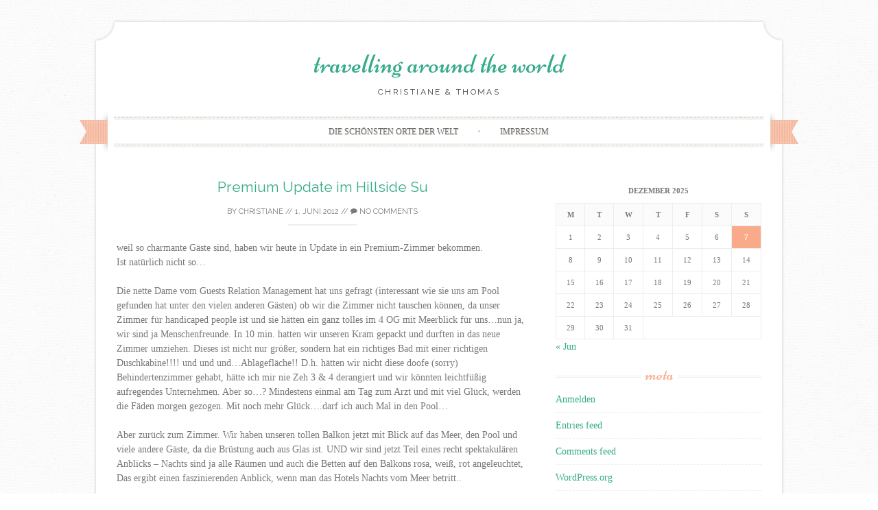

--- FILE ---
content_type: text/html; charset=UTF-8
request_url: https://reise.wetravel24.de/
body_size: 59672
content:
<!DOCTYPE html>
<html lang="de-Sie">
<head>
    <meta charset="UTF-8">
    <meta name="viewport" content="width=device-width, initial-scale=1">
    <title>travelling around the world | Christiane &amp; Thomas</title>
    <link rel="profile" href="http://gmpg.org/xfn/11">
    <link rel="pingback" href="https://reise.wetravel24.de/xmlrpc.php">
    <meta name='robots' content='max-image-preview:large' />
<link rel='dns-prefetch' href='//fonts.googleapis.com' />
<link rel="alternate" type="application/rss+xml" title="travelling around the world &raquo; Feed" href="https://reise.wetravel24.de/?feed=rss2" />
<link rel="alternate" type="application/rss+xml" title="travelling around the world &raquo; Comments Feed" href="https://reise.wetravel24.de/?feed=comments-rss2" />
<script type="text/javascript">
window._wpemojiSettings = {"baseUrl":"https:\/\/s.w.org\/images\/core\/emoji\/14.0.0\/72x72\/","ext":".png","svgUrl":"https:\/\/s.w.org\/images\/core\/emoji\/14.0.0\/svg\/","svgExt":".svg","source":{"concatemoji":"https:\/\/reise.wetravel24.de\/wp-includes\/js\/wp-emoji-release.min.js?ver=6.1.9"}};
/*! This file is auto-generated */
!function(e,a,t){var n,r,o,i=a.createElement("canvas"),p=i.getContext&&i.getContext("2d");function s(e,t){var a=String.fromCharCode,e=(p.clearRect(0,0,i.width,i.height),p.fillText(a.apply(this,e),0,0),i.toDataURL());return p.clearRect(0,0,i.width,i.height),p.fillText(a.apply(this,t),0,0),e===i.toDataURL()}function c(e){var t=a.createElement("script");t.src=e,t.defer=t.type="text/javascript",a.getElementsByTagName("head")[0].appendChild(t)}for(o=Array("flag","emoji"),t.supports={everything:!0,everythingExceptFlag:!0},r=0;r<o.length;r++)t.supports[o[r]]=function(e){if(p&&p.fillText)switch(p.textBaseline="top",p.font="600 32px Arial",e){case"flag":return s([127987,65039,8205,9895,65039],[127987,65039,8203,9895,65039])?!1:!s([55356,56826,55356,56819],[55356,56826,8203,55356,56819])&&!s([55356,57332,56128,56423,56128,56418,56128,56421,56128,56430,56128,56423,56128,56447],[55356,57332,8203,56128,56423,8203,56128,56418,8203,56128,56421,8203,56128,56430,8203,56128,56423,8203,56128,56447]);case"emoji":return!s([129777,127995,8205,129778,127999],[129777,127995,8203,129778,127999])}return!1}(o[r]),t.supports.everything=t.supports.everything&&t.supports[o[r]],"flag"!==o[r]&&(t.supports.everythingExceptFlag=t.supports.everythingExceptFlag&&t.supports[o[r]]);t.supports.everythingExceptFlag=t.supports.everythingExceptFlag&&!t.supports.flag,t.DOMReady=!1,t.readyCallback=function(){t.DOMReady=!0},t.supports.everything||(n=function(){t.readyCallback()},a.addEventListener?(a.addEventListener("DOMContentLoaded",n,!1),e.addEventListener("load",n,!1)):(e.attachEvent("onload",n),a.attachEvent("onreadystatechange",function(){"complete"===a.readyState&&t.readyCallback()})),(e=t.source||{}).concatemoji?c(e.concatemoji):e.wpemoji&&e.twemoji&&(c(e.twemoji),c(e.wpemoji)))}(window,document,window._wpemojiSettings);
</script>
<style type="text/css">
img.wp-smiley,
img.emoji {
	display: inline !important;
	border: none !important;
	box-shadow: none !important;
	height: 1em !important;
	width: 1em !important;
	margin: 0 0.07em !important;
	vertical-align: -0.1em !important;
	background: none !important;
	padding: 0 !important;
}
</style>
	<link rel='stylesheet' id='wp-block-library-css' href='https://reise.wetravel24.de/wp-includes/css/dist/block-library/style.min.css?ver=6.1.9' type='text/css' media='all' />
<link rel='stylesheet' id='classic-theme-styles-css' href='https://reise.wetravel24.de/wp-includes/css/classic-themes.min.css?ver=1' type='text/css' media='all' />
<style id='global-styles-inline-css' type='text/css'>
body{--wp--preset--color--black: #000000;--wp--preset--color--cyan-bluish-gray: #abb8c3;--wp--preset--color--white: #ffffff;--wp--preset--color--pale-pink: #f78da7;--wp--preset--color--vivid-red: #cf2e2e;--wp--preset--color--luminous-vivid-orange: #ff6900;--wp--preset--color--luminous-vivid-amber: #fcb900;--wp--preset--color--light-green-cyan: #7bdcb5;--wp--preset--color--vivid-green-cyan: #00d084;--wp--preset--color--pale-cyan-blue: #8ed1fc;--wp--preset--color--vivid-cyan-blue: #0693e3;--wp--preset--color--vivid-purple: #9b51e0;--wp--preset--gradient--vivid-cyan-blue-to-vivid-purple: linear-gradient(135deg,rgba(6,147,227,1) 0%,rgb(155,81,224) 100%);--wp--preset--gradient--light-green-cyan-to-vivid-green-cyan: linear-gradient(135deg,rgb(122,220,180) 0%,rgb(0,208,130) 100%);--wp--preset--gradient--luminous-vivid-amber-to-luminous-vivid-orange: linear-gradient(135deg,rgba(252,185,0,1) 0%,rgba(255,105,0,1) 100%);--wp--preset--gradient--luminous-vivid-orange-to-vivid-red: linear-gradient(135deg,rgba(255,105,0,1) 0%,rgb(207,46,46) 100%);--wp--preset--gradient--very-light-gray-to-cyan-bluish-gray: linear-gradient(135deg,rgb(238,238,238) 0%,rgb(169,184,195) 100%);--wp--preset--gradient--cool-to-warm-spectrum: linear-gradient(135deg,rgb(74,234,220) 0%,rgb(151,120,209) 20%,rgb(207,42,186) 40%,rgb(238,44,130) 60%,rgb(251,105,98) 80%,rgb(254,248,76) 100%);--wp--preset--gradient--blush-light-purple: linear-gradient(135deg,rgb(255,206,236) 0%,rgb(152,150,240) 100%);--wp--preset--gradient--blush-bordeaux: linear-gradient(135deg,rgb(254,205,165) 0%,rgb(254,45,45) 50%,rgb(107,0,62) 100%);--wp--preset--gradient--luminous-dusk: linear-gradient(135deg,rgb(255,203,112) 0%,rgb(199,81,192) 50%,rgb(65,88,208) 100%);--wp--preset--gradient--pale-ocean: linear-gradient(135deg,rgb(255,245,203) 0%,rgb(182,227,212) 50%,rgb(51,167,181) 100%);--wp--preset--gradient--electric-grass: linear-gradient(135deg,rgb(202,248,128) 0%,rgb(113,206,126) 100%);--wp--preset--gradient--midnight: linear-gradient(135deg,rgb(2,3,129) 0%,rgb(40,116,252) 100%);--wp--preset--duotone--dark-grayscale: url('#wp-duotone-dark-grayscale');--wp--preset--duotone--grayscale: url('#wp-duotone-grayscale');--wp--preset--duotone--purple-yellow: url('#wp-duotone-purple-yellow');--wp--preset--duotone--blue-red: url('#wp-duotone-blue-red');--wp--preset--duotone--midnight: url('#wp-duotone-midnight');--wp--preset--duotone--magenta-yellow: url('#wp-duotone-magenta-yellow');--wp--preset--duotone--purple-green: url('#wp-duotone-purple-green');--wp--preset--duotone--blue-orange: url('#wp-duotone-blue-orange');--wp--preset--font-size--small: 13px;--wp--preset--font-size--medium: 20px;--wp--preset--font-size--large: 36px;--wp--preset--font-size--x-large: 42px;--wp--preset--spacing--20: 0.44rem;--wp--preset--spacing--30: 0.67rem;--wp--preset--spacing--40: 1rem;--wp--preset--spacing--50: 1.5rem;--wp--preset--spacing--60: 2.25rem;--wp--preset--spacing--70: 3.38rem;--wp--preset--spacing--80: 5.06rem;}:where(.is-layout-flex){gap: 0.5em;}body .is-layout-flow > .alignleft{float: left;margin-inline-start: 0;margin-inline-end: 2em;}body .is-layout-flow > .alignright{float: right;margin-inline-start: 2em;margin-inline-end: 0;}body .is-layout-flow > .aligncenter{margin-left: auto !important;margin-right: auto !important;}body .is-layout-constrained > .alignleft{float: left;margin-inline-start: 0;margin-inline-end: 2em;}body .is-layout-constrained > .alignright{float: right;margin-inline-start: 2em;margin-inline-end: 0;}body .is-layout-constrained > .aligncenter{margin-left: auto !important;margin-right: auto !important;}body .is-layout-constrained > :where(:not(.alignleft):not(.alignright):not(.alignfull)){max-width: var(--wp--style--global--content-size);margin-left: auto !important;margin-right: auto !important;}body .is-layout-constrained > .alignwide{max-width: var(--wp--style--global--wide-size);}body .is-layout-flex{display: flex;}body .is-layout-flex{flex-wrap: wrap;align-items: center;}body .is-layout-flex > *{margin: 0;}:where(.wp-block-columns.is-layout-flex){gap: 2em;}.has-black-color{color: var(--wp--preset--color--black) !important;}.has-cyan-bluish-gray-color{color: var(--wp--preset--color--cyan-bluish-gray) !important;}.has-white-color{color: var(--wp--preset--color--white) !important;}.has-pale-pink-color{color: var(--wp--preset--color--pale-pink) !important;}.has-vivid-red-color{color: var(--wp--preset--color--vivid-red) !important;}.has-luminous-vivid-orange-color{color: var(--wp--preset--color--luminous-vivid-orange) !important;}.has-luminous-vivid-amber-color{color: var(--wp--preset--color--luminous-vivid-amber) !important;}.has-light-green-cyan-color{color: var(--wp--preset--color--light-green-cyan) !important;}.has-vivid-green-cyan-color{color: var(--wp--preset--color--vivid-green-cyan) !important;}.has-pale-cyan-blue-color{color: var(--wp--preset--color--pale-cyan-blue) !important;}.has-vivid-cyan-blue-color{color: var(--wp--preset--color--vivid-cyan-blue) !important;}.has-vivid-purple-color{color: var(--wp--preset--color--vivid-purple) !important;}.has-black-background-color{background-color: var(--wp--preset--color--black) !important;}.has-cyan-bluish-gray-background-color{background-color: var(--wp--preset--color--cyan-bluish-gray) !important;}.has-white-background-color{background-color: var(--wp--preset--color--white) !important;}.has-pale-pink-background-color{background-color: var(--wp--preset--color--pale-pink) !important;}.has-vivid-red-background-color{background-color: var(--wp--preset--color--vivid-red) !important;}.has-luminous-vivid-orange-background-color{background-color: var(--wp--preset--color--luminous-vivid-orange) !important;}.has-luminous-vivid-amber-background-color{background-color: var(--wp--preset--color--luminous-vivid-amber) !important;}.has-light-green-cyan-background-color{background-color: var(--wp--preset--color--light-green-cyan) !important;}.has-vivid-green-cyan-background-color{background-color: var(--wp--preset--color--vivid-green-cyan) !important;}.has-pale-cyan-blue-background-color{background-color: var(--wp--preset--color--pale-cyan-blue) !important;}.has-vivid-cyan-blue-background-color{background-color: var(--wp--preset--color--vivid-cyan-blue) !important;}.has-vivid-purple-background-color{background-color: var(--wp--preset--color--vivid-purple) !important;}.has-black-border-color{border-color: var(--wp--preset--color--black) !important;}.has-cyan-bluish-gray-border-color{border-color: var(--wp--preset--color--cyan-bluish-gray) !important;}.has-white-border-color{border-color: var(--wp--preset--color--white) !important;}.has-pale-pink-border-color{border-color: var(--wp--preset--color--pale-pink) !important;}.has-vivid-red-border-color{border-color: var(--wp--preset--color--vivid-red) !important;}.has-luminous-vivid-orange-border-color{border-color: var(--wp--preset--color--luminous-vivid-orange) !important;}.has-luminous-vivid-amber-border-color{border-color: var(--wp--preset--color--luminous-vivid-amber) !important;}.has-light-green-cyan-border-color{border-color: var(--wp--preset--color--light-green-cyan) !important;}.has-vivid-green-cyan-border-color{border-color: var(--wp--preset--color--vivid-green-cyan) !important;}.has-pale-cyan-blue-border-color{border-color: var(--wp--preset--color--pale-cyan-blue) !important;}.has-vivid-cyan-blue-border-color{border-color: var(--wp--preset--color--vivid-cyan-blue) !important;}.has-vivid-purple-border-color{border-color: var(--wp--preset--color--vivid-purple) !important;}.has-vivid-cyan-blue-to-vivid-purple-gradient-background{background: var(--wp--preset--gradient--vivid-cyan-blue-to-vivid-purple) !important;}.has-light-green-cyan-to-vivid-green-cyan-gradient-background{background: var(--wp--preset--gradient--light-green-cyan-to-vivid-green-cyan) !important;}.has-luminous-vivid-amber-to-luminous-vivid-orange-gradient-background{background: var(--wp--preset--gradient--luminous-vivid-amber-to-luminous-vivid-orange) !important;}.has-luminous-vivid-orange-to-vivid-red-gradient-background{background: var(--wp--preset--gradient--luminous-vivid-orange-to-vivid-red) !important;}.has-very-light-gray-to-cyan-bluish-gray-gradient-background{background: var(--wp--preset--gradient--very-light-gray-to-cyan-bluish-gray) !important;}.has-cool-to-warm-spectrum-gradient-background{background: var(--wp--preset--gradient--cool-to-warm-spectrum) !important;}.has-blush-light-purple-gradient-background{background: var(--wp--preset--gradient--blush-light-purple) !important;}.has-blush-bordeaux-gradient-background{background: var(--wp--preset--gradient--blush-bordeaux) !important;}.has-luminous-dusk-gradient-background{background: var(--wp--preset--gradient--luminous-dusk) !important;}.has-pale-ocean-gradient-background{background: var(--wp--preset--gradient--pale-ocean) !important;}.has-electric-grass-gradient-background{background: var(--wp--preset--gradient--electric-grass) !important;}.has-midnight-gradient-background{background: var(--wp--preset--gradient--midnight) !important;}.has-small-font-size{font-size: var(--wp--preset--font-size--small) !important;}.has-medium-font-size{font-size: var(--wp--preset--font-size--medium) !important;}.has-large-font-size{font-size: var(--wp--preset--font-size--large) !important;}.has-x-large-font-size{font-size: var(--wp--preset--font-size--x-large) !important;}
.wp-block-navigation a:where(:not(.wp-element-button)){color: inherit;}
:where(.wp-block-columns.is-layout-flex){gap: 2em;}
.wp-block-pullquote{font-size: 1.5em;line-height: 1.6;}
</style>
<link rel='stylesheet' id='sugarspice-fonts-css' href='//fonts.googleapis.com/css?family=Niconne%7CPT%2BSerif%3A400%2C700%7CRaleway%3A400%2C600&#038;subset=latin%2Clatin-ext&#038;ver=6.1.9' type='text/css' media='all' />
<link rel='stylesheet' id='sugarspice-style-css' href='https://reise.wetravel24.de/wp-content/themes/sugar-and-spice/style.css?ver=6.1.9' type='text/css' media='all' />
<link rel='stylesheet' id='sugarspice-responsive-css' href='https://reise.wetravel24.de/wp-content/themes/sugar-and-spice/responsive.css?ver=6.1.9' type='text/css' media='all' />
<link rel='stylesheet' id='sugarspice-icofont-css' href='https://reise.wetravel24.de/wp-content/themes/sugar-and-spice/fonts/icofont.css?ver=6.1.9' type='text/css' media='all' />
<script type='text/javascript' src='https://reise.wetravel24.de/wp-includes/js/jquery/jquery.min.js?ver=3.6.1' id='jquery-core-js'></script>
<script type='text/javascript' src='https://reise.wetravel24.de/wp-includes/js/jquery/jquery-migrate.min.js?ver=3.3.2' id='jquery-migrate-js'></script>
<link rel="https://api.w.org/" href="https://reise.wetravel24.de/index.php?rest_route=/" /><link rel="EditURI" type="application/rsd+xml" title="RSD" href="https://reise.wetravel24.de/xmlrpc.php?rsd" />
<link rel="wlwmanifest" type="application/wlwmanifest+xml" href="https://reise.wetravel24.de/wp-includes/wlwmanifest.xml" />
<meta name="generator" content="WordPress 6.1.9" />

<style>
a, a:visited { color:#36AB8A; }
.entry-meta a { color:#797979; }
#nav-wrapper .ribbon-left, #nav-wrapper .ribbon-right { background-image: url("https://reise.wetravel24.de/wp-content/themes/sugar-and-spice/images/ribbon-peach.png"); }a:hover, a:focus, nav#main-nav > ul > li > a:hover { color: rgba(54, 171, 138, 0.7); }nav#main-nav > ul > li.current_page_item > a, nav#main-nav > ul > li.current_page_ancestor > a, nav#main-nav > ul > li.current-menu-item > a { color:#36AB8A; }
.widget-title em { color:#F9AA89; }
.widget_calendar table td#today { background:#F9AA89; }
blockquote cite { color:#36AB8A; }
blockquote { border-left-color: #F9AA89;} {}
.button:hover, button:hover, a.social-icon:hover , input[type="submit"]:hover, input[type="reset"]:hover, input[type="button"]:hover { background: rgba(54, 171, 138, 0.7);} </style>
<style type="text/css" id="custom-background-css">
body.custom-background { background-image: url("https://reise.wetravel24.de/wp-content/themes/sugar-and-spice/images/bg.png"); background-position: left top; background-size: auto; background-repeat: repeat; background-attachment: fixed; }
</style>
	</head>

<body class="home blog custom-background group-blog">
<div id="page" class="hfeed site">
		<header id="header" class="site-header" role="banner">
		<div class="site-branding">

        
        <h1 class="site-title"><a href="https://reise.wetravel24.de/" rel="home">travelling around the world</a></h1>
        <h2 class="site-description">Christiane &amp; Thomas</h2>
        
                
		</div>
        <div id="nav-wrapper">
            <div class="ribbon-left"></div>
            <nav id="main-nav" class="main-navigation" role="navigation">
                <div class="skip-link"><a class="screen-reader-text" href="#content">Skip to content</a></div>
                                    <ul id="nav">
                        <li class="page_item page-item-2"><a href="https://reise.wetravel24.de/?page_id=2">die schönsten Orte der Welt</a></li>
<li class="page_item page-item-96"><a href="https://reise.wetravel24.de/?page_id=96">Impressum</a></li>
                    </ul>
                            </nav><!-- #site-navigation -->
            <div class="ribbon-right"></div>
        </div>
	</header><!-- #header -->

	<div id="main" class="site-main">
         <div id="primary" class="content-area">  
            <div id="content" class="site-content" role="main">

            
                                
                    
<article id="post-90" class="post-90 post type-post status-publish format-standard hentry category-turkei">
	<header class="entry-header">
		<h1 class="entry-title"><a href="https://reise.wetravel24.de/?p=90" rel="bookmark">Premium Update im Hillside Su</a></h1>

		<div class="entry-meta">
			<span class="byline"> by <span class="author vcard"><a href="https://reise.wetravel24.de/?author=2" title="View all posts by Christiane" rel="author" class="fn">Christiane</a></span></span> // <span class="posted-on"><a href="https://reise.wetravel24.de/?p=90" title="17:59" rel="bookmark"><time class="entry-date published updated" datetime="2012-06-01T17:59:57+02:00">1. Juni 2012</time></a></span> // <span class="comments"><a href="https://reise.wetravel24.de/?p=90#respond"><i class="icon-comment"></i> No Comments</a></span>		</div><!-- .entry-meta -->
	</header><!-- .entry-header -->

	<div class="entry-content">
        <p>weil so charmante Gäste sind, haben wir heute in Update in ein Premium-Zimmer bekommen.<br />
Ist natürlich nicht so&#8230;</p>
<p>Die nette Dame vom Guests Relation Management hat uns gefragt (interessant wie sie uns am Pool gefunden hat unter den vielen anderen Gästen) ob wir die Zimmer nicht tauschen können, da unser Zimmer für handicaped people ist und sie hätten ein ganz tolles im 4 OG mit Meerblick für uns&#8230;nun ja, wir sind ja Menschenfreunde. In 10 min. hatten wir unseren Kram gepackt und durften in das neue Zimmer umziehen. Dieses ist nicht nur größer, sondern hat ein richtiges Bad mit einer richtigen Duschkabine!!!! und und und&#8230;Ablagefläche!! D.h. hätten wir nicht diese doofe (sorry) Behindertenzimmer gehabt, hätte ich mir nie Zeh 3 &#038; 4 derangiert und wir könnten leichtfüßig aufregendes Unternehmen. Aber so&#8230;? Mindestens einmal am Tag zum Arzt und mit viel Glück, werden die Fäden morgen gezogen. Mit noch mehr Glück&#8230;.darf ich auch Mal in den Pool&#8230;</p>
<p>Aber zurück zum Zimmer. Wir haben unseren tollen Balkon jetzt mit Blick auf das Meer, den Pool und viele andere Gäste, da die Brüstung auch aus Glas ist. UND wir sind jetzt Teil eines recht spektakulären Anblicks &#8211; Nachts sind ja alle Räumen und auch die Betten auf den Balkons rosa, weiß, rot angeleuchtet, Das ergibt einen faszinierenden Anblick, wenn man das Hotels Nachts vom Meer betritt..</p>
	</div><!-- .entry-content -->

	<footer class="entry-meta bottom">
		
		This entry was posted in <a href="https://reise.wetravel24.de/?cat=1" rel="category">Antalya</a>.
	</footer><!-- .entry-meta -->
</article><!-- #post-## -->

                
                    
<article id="post-87" class="post-87 post type-post status-publish format-standard hentry category-turkei">
	<header class="entry-header">
		<h1 class="entry-title"><a href="https://reise.wetravel24.de/?p=87" rel="bookmark">Beachfashion in Antalya</a></h1>

		<div class="entry-meta">
			<span class="byline"> by <span class="author vcard"><a href="https://reise.wetravel24.de/?author=2" title="View all posts by Christiane" rel="author" class="fn">Christiane</a></span></span> // <span class="posted-on"><a href="https://reise.wetravel24.de/?p=87" title="12:20" rel="bookmark"><time class="entry-date published updated" datetime="2012-06-01T12:20:43+02:00">1. Juni 2012</time></a></span> // <span class="comments"><a href="https://reise.wetravel24.de/?p=87#respond"><i class="icon-comment"></i> No Comments</a></span>		</div><!-- .entry-meta -->
	</header><!-- .entry-header -->

	<div class="entry-content">
        <p>in einem vorherigen Bericht habe ich ja bereits über die heutige Mode am Strand von Antalya &#8211; oder besser im Hillside Su berichtet. Dies bedarf noch einigen Ergänzungen.<br />
Nicht nur künstlichen Lippen und Brüste sind en vogue, sondern man trägt dieses Jahr Bikinis mit Rüschchen und täglichen einen neuen. Ab besten in knalligen Farben und dazu passende Blümchen Flip-Flops. Debbie Katz Design hat sich ebenfalls durchgesetzt (Kleider und Kaftane im Ibiza Hippi-Design &#8211; aber viel teurer) Auch ein Missoni Bikini konnte gesichtet werden. Die Oberbekleidung die der modische Gast trägt, veränderte sich im Laufe der Beobachtungen nicht. Aber dafür trägt der modebewusste Beach Clubber jeden Tag eine neue Sonnenbrille &#8211; gerne auch zum Frühstück oder im dunklen, wenn der Regen jede Sicht verhindert.</p>
<p>Da wir ja in einem chicen, szenigen Designhotel abgestiegen sind (erinnert ein bisschen an das nHow in Berlin) läuft hier jeden Tag am Beach, Pool, Lounge oder den Bars Musik. Mehrere DJs legen übder den Tag verteilt auf &#8211; St. Tropez in der Türkei, wow.. Dazu die teilweise nicht mehr so jungen Damen mit flatternden Gewändern, großen Strohhüten wie in England, die fröhlich barfuss die Hüften schwingen (auch bei strömenden Regen). Wer in dieser Saison nicht auf FlipFlops setzt, dem seien hübsche Wedges oder Espandrilles mit hohem Absatz um empfehlen. Darin lässt es sich vorzüglich  und höchst elegant über den Kiesstrand straucheln. Der burschikose Typ trägt wie in Berlin, Jeansshorts &#8211; wobei hier die hohe Taille zum Glück noch nicht angekommen ist. Wir werden weiter beobachten und Modepolizei spielen 🙂</p>
<p>Nachher gehts erst Mal zu Terracity in Lara, einem wohl sehr zu empfehlenden Einkaufszentrum um &#8211; na klar was &#8211; uns modisch anzupassen und endlichen von den vielen Engländerinnen, Schwaben und Niederländer in die nette Modetruppe aufgenommen zu werden. Thomas werden die Wedges und der Donna Katz Kaftan zu seinem Missionischlüpferchen sicherlich hervorragend stehen 🙂 </p>
	</div><!-- .entry-content -->

	<footer class="entry-meta bottom">
		
		This entry was posted in <a href="https://reise.wetravel24.de/?cat=1" rel="category">Antalya</a>.
	</footer><!-- .entry-meta -->
</article><!-- #post-## -->

                
                    
<article id="post-85" class="post-85 post type-post status-publish format-standard hentry category-turkei">
	<header class="entry-header">
		<h1 class="entry-title"><a href="https://reise.wetravel24.de/?p=85" rel="bookmark">Hillside Su Krankenstation, Antalya</a></h1>

		<div class="entry-meta">
			<span class="byline"> by <span class="author vcard"><a href="https://reise.wetravel24.de/?author=2" title="View all posts by Christiane" rel="author" class="fn">Christiane</a></span></span> // <span class="posted-on"><a href="https://reise.wetravel24.de/?p=85" title="12:11" rel="bookmark"><time class="entry-date published updated" datetime="2012-05-30T12:11:08+02:00">30. Mai 2012</time></a></span> // <span class="comments"><a href="https://reise.wetravel24.de/?p=85#respond"><i class="icon-comment"></i> No Comments</a></span>		</div><!-- .entry-meta -->
	</header><!-- .entry-header -->

	<div class="entry-content">
        <p>also wer mich kennt, weiß, dass der ein oder andere Unfall im Urlaub durchaus drin ist oder ich mit Malaria Tropica im Gepäck nach Hause komme. Nachdem wir Bali und Sri Lanka so gut überstanden habe, war mein Körper wohl der Meinung, Action Baby, Action. Nach nur 6h Aufenthalt am Urlaubsort und einer anstrengenden Anreise (wir mussten um 3:00 Uhr aufstehen und zum Flughafen fahren) beschloss ich im neuen, vorübergehenden Domizil eine Dusche zu nehmen. Die Dusche befindet sich auf einer Fläche mit dem gelackten Badboden, was dazu führt, dass wenn man duscht (schöne Rainshowerduschanbringung) sogleich den ganzen Boden mit unter Wasser setzt. Also nach der erfrischenden Dusche vorsichtig ein Füßchen vor den anderen gesetzt (ich darf das so schreiben, ich habe Größe 36,5) und zack lag ich auf dem Hintern. Mein linker Fuß bohrte sich dabei höchst unelegant in das metallene, abstehende Türblatt, autschhhhhhhhhhhhhhhh<br />
Schnell vermischte sich der strahlend weiße Badboden in ein zart, rot geprengeltes etwas, was Pollock nicht besser könnte. Thomas eilte sofort zur Hilfe und umwickelte meinen linken Fuß, gefühlt mit einer Klopapierrolle. Mühsam humpelte ich zum Balkon, natürlich nicht ohne eine schöne Spur des Grauens auf dem &#8211; strahelnd weiß lackierten Boden &#8211; zu hinterlassen.<br />
Ein Blick auf meinen Zehlen verhieß nix gutes. Thomas als alter Segler erfahren in dämlichen Verletzungen wusste sogleich zu berichten, da ist eine Naht fällig &#8211; ujnd zwar auf mehreren Zentimetern Länge und ein bisschen in die Tiefe. MERDE</p>
<p>Im 1 OG befindet sich eine Krankenstation, die wir (6.5h nach Ankunft) humpelnd aufsuchen mussten. Auch der fachkundige Blick der Nurse verhieß nichts gutes. Nach 20 min kam die Ärztin die mit 4 oder 5 Stichen meine Zehen vernähte und höchst elegant verbunden hat. So macht man das als Trendsetter. Nicht Sonnenbrillen sind heuer in, sondern Verbände &#8211; könnte ja auch ne Schönheits-OP sein und dafür haben die Gäste hier sicherlich Verständnis.<br />
Tja, was heißt das jetzt für unseren Urlaub? Nicht viel laufen oder stehen, täglich zum Verbandswechsel humpeln, nicht in&#8217;s Wasser gehen, Duschen nur bei trockenem Fuße, Fuß hochlegen und aufhören das Schicksal zu bejammern.<br />
Wenn alles gut geht, werden Freitag die Fäden gezogen. Einer hat sich schon gelöst &#8211; dafür gab&#8217;s Schelte von der Ärztin..Dann aber ab in den Pool&#8230;</p>
	</div><!-- .entry-content -->

	<footer class="entry-meta bottom">
		
		This entry was posted in <a href="https://reise.wetravel24.de/?cat=1" rel="category">Antalya</a>.
	</footer><!-- .entry-meta -->
</article><!-- #post-## -->

                
                    
<article id="post-83" class="post-83 post type-post status-publish format-standard hentry category-turkei">
	<header class="entry-header">
		<h1 class="entry-title"><a href="https://reise.wetravel24.de/?p=83" rel="bookmark">Hillside Su Antalya, Türkei</a></h1>

		<div class="entry-meta">
			<span class="byline"> by <span class="author vcard"><a href="https://reise.wetravel24.de/?author=2" title="View all posts by Christiane" rel="author" class="fn">Christiane</a></span></span> // <span class="posted-on"><a href="https://reise.wetravel24.de/?p=83" title="11:54" rel="bookmark"><time class="entry-date published updated" datetime="2012-05-30T11:54:36+02:00">30. Mai 2012</time></a></span> // <span class="comments"><a href="https://reise.wetravel24.de/?p=83#respond"><i class="icon-comment"></i> No Comments</a></span>		</div><!-- .entry-meta -->
	</header><!-- .entry-header -->

	<div class="entry-content">
        <p>wíeder einmal hat es uns nach Antalya verschlagen. 11 Nächte wollen wir mit entpannten Blick auf die türkische Riveria schauen und den erfrischenden Wind der vom Taurusgebirge herüber weht, geniessen. Wir haben uns für das Hillside Su entschieden, da zum einen Tommilein Geburtstag hat, 96% Zufriedenheit bei den Gästen lt. Holidaychek vorliegt und ehrlich gesagt, wir zum gewünschten Reisetermin auch nix anderes gefunden haben. Istanbul, Dubai entweder unbezahlbar oder nur zu anderen Terminen machbar. Anýway. Wir sind hietr&#8230;Hurra! Sonne, Strand, Meer&#8230;</p>
<p>Das HillSide Su liegt in Konyaalti in Antalya direkt am Meer &#8211; bzw. am weißen Kiesstrand. Es verfügt über jede Menge Zimmer und gilt als ein Top Hotel und verfügt über 5*****. Die Einganghalle ist 7 oder 8 Stockwerke hoch und erschlägt zunächst. Riesige Daybeds als Sofa, rot, pink, weiße indirekte Beleuchtung lässt jede Minute die Lobby in einem anderen Licht erscheinen. Wände, Möbel &#8211; alles in strahelndem Weiß. Links und rechts der Lobby zwei Restaurants &#8211; die eher an Bars erinnern, offerieren Sushi und mediterane Küche (dazu aber mehr unter food.wetravel24.de). Von der Decke baumeln in diesem Designhotel riesige Saturday Night Discokugeln und drehen sich fröhlich um sich selber. Check in findet an einem aufgeräumten Tresen statt, zur Zierde, einsame Goldfische in Goldfischaquarien. Personal, immer schön in schneeweiß gekleidet &#8211; ein kleiner Farbtupfer die roten Paspeln. Schnell waren wir eingecheckt und in die Besonderheiten des Hotels eingewiesen. Schon beeindruckend das Ganze&#8230;hat zwar keinen osmanischen Charme &#8211; ist aber mal was anderes. Unser Zimmer Raum 608. Mit einem gläseren Aufzug der einem einen sehr schönen Blick auf den Pool und das Meer erlaubt konnten wir nach ein bisschen hin und her und getrickse unser Zuhause für die nächsten 11 Nächte in Angriff nehmen. Auch die Zimmer sind in strahlendem Weiß gehalten. Decke, Böden alles weiß lackiert. Das Bett ist ein weißer Betonsockel mit strahlend &#8211; surprise &#8211; weißer Bettwäsche. Die Lichtsäulen erlauben, weißes, rosa oder pinkfarbenes Licht. Neben dem Bett &#8211; ebenfalls auf einem Sockel, eine weitere Matratze mit dicken Kissen und zwei rollbaren Hockern, mit weißem Frottee überzogen. Spiegel vor dem Bett udn hinter dem Bett täuschen eine Raumgröße vor, die es eigentlich nicht gibt. Es gibt einen großen Balkon, der zwar seitlich zur Schnellstraße rausgeht &#8211; aber auch ein dickes fettes Daybett &#8211; ja mit Frotteebezug und weiteren dicken Kissen bietet. Das Bad ist ca. 3qm groß und hat eine begehbare Dusche, kleines Waschbecken, Toilette und einen Sensorwasserhahn, der gleich den Geist aufgab. Er wurde aber auch gleich repariert &#8211; was die Zähneputzen oder rasieren nicht einfacher macht, da die Dauer in der das Wasser fliesst auf 5 Sec. eingestellt ist oder so. Das Bad bietet leider wenig Abstellmöglichkeiten, gibt einem aber die Chance für ca. 500 % mehr Babyöl, Kondome, Tampons, Zahnbürsten usw. zu kaufen. Interessant, ein Tante Emma Bad 🙂</p>
<p>Das Hotel verfügt über einen ca. 50m langen Pool an dem ca. 160 Gäste auf Daybetten Platz finden. Aktuell liegen wir an Platz 40 mit Sonnenschirmchen und  einem Kellnercallsystem. Am dem einen Ende des Pools befindet sich ein weiteres Restaurant (das Wings), an dem Abends immer ein DJ auflegt. Geht man durch den Animationsbereich (Dart, Badminton, Malen nach Zahlen, Himmelbetten&#8230;) und überquert die Straße, kommt man zum Strand. Der Strand als solches ist ein Kiesstrand und sehr weiß. Der Bereich wurde mit breiten weißen Liegetreppen angelegt und bietet eine Beachbar, an der man Pizza bestellen kann (nix Köfte pffff) und jeden Menge Liegen liegen dierekt am Meer. Erinnert an die Raffaelo Werbung.<br />
Zum Hotel gehört ein Drugstore, Arzt, Hairdresser, Boutique, Animationsteam, Spa und ein unvermeidlicher Fotograf. </p>
<p>Die Gäste &#8211; sehr viele schnatterende Engländer und Niederländer. Ein paar Deutsche und Amis. Schön auch, viele betuchte Türken sind an den Wochenenden zu Gast. Endlich ein bisschen Turkey-Feeling. Es wird tagsüber wenig Alkohol getrunken, was mich aber bei den Preisen nicht überrascht. Einfach alles zu teuer. Ein Snicker aus der Minibar 3€. Erdnüsse, Getränke usw. ebenfalls sehr, sehr teuer. Ein Nescafe 3.50, Glässchen Cay (Tee) 3€&#8230;grrrrrrr<br />
Um hier mithalten zu können, sollte man als Frau<br />
a) täglich neuen Bikini tragen<br />
b) Lippen aufspritzen<br />
c) Botox gerne und häufig einsetzen<br />
d) neue Tittis haben<br />
e) reichen, älteren Lover an seiner Seite haben</p>
<p>Ein Eldorado für Schönheitschirugen. Frau trägt gerne Kaftan, Sonnenbrille bereits zum Frühstück (sehr schönes, langes Frühstücksbuffet mit frischem O-Saft inkl.), FlipFlops mit Glitter und ja, oben ohne am Pool (geht gar nicht in einem muslemischen Land). PS..habe neuen Bikini und selbstverständlich auch zwei Kaftane dabei 🙂 Aber beim Rest kann ich nicht mithalten&#8230;oiii</p>
<p>Mann trägt Shorts, gelangweiltes Lächeln und macht Kraulübungen im Pool.</p>
<p>So nun mal zum Fazit. Ist nicht ganz unser Hotel. Ich persönlich mag es lieber schlichter, dezenter. Es ist schon beeindruckend und relaxed (bis auf die ewig schnatternden Engländerinnen) &#8211; aber das Hotel kann überall auf der Welt sein. Mit orientalischem Charme hat das wenig zu tun. 5 Strene würde ich niemals vergeben. Das Bad ist höchstens 2 Sterne Absteigepension und das Saubermachen ist nun ja, auch nicht so ambitioniert. Sicher schwierig bei dem ganzen weiß. Aber egal &#8211; sie haben eine gute Krankenstation. Wieso ich das weiß, verät der nächste Eintrag&#8230;</p>
	</div><!-- .entry-content -->

	<footer class="entry-meta bottom">
		
		This entry was posted in <a href="https://reise.wetravel24.de/?cat=1" rel="category">Antalya</a>.
	</footer><!-- .entry-meta -->
</article><!-- #post-## -->

                
                    
<article id="post-81" class="post-81 post type-post status-publish format-standard hentry category-turkei">
	<header class="entry-header">
		<h1 class="entry-title"><a href="https://reise.wetravel24.de/?p=81" rel="bookmark">und noch ein paar Bilder zu Sri Lanka</a></h1>

		<div class="entry-meta">
			<span class="byline"> by <span class="author vcard"><a href="https://reise.wetravel24.de/?author=2" title="View all posts by Christiane" rel="author" class="fn">Christiane</a></span></span> // <span class="posted-on"><a href="https://reise.wetravel24.de/?p=81" title="12:46" rel="bookmark"><time class="entry-date published updated" datetime="2012-03-26T12:46:55+02:00">26. M&auml;rz 2012</time></a></span> // <span class="comments"><a href="https://reise.wetravel24.de/?p=81#respond"><i class="icon-comment"></i> No Comments</a></span>		</div><!-- .entry-meta -->
	</header><!-- .entry-header -->

	<div class="entry-content">
        <p><script id="ftcMS4" src="http://wetravel24.de/mediacenter/albums/microsites/4.js"></script></p>
<p>alle Bilder unter www.wetravel24.de</p>
	</div><!-- .entry-content -->

	<footer class="entry-meta bottom">
		
		This entry was posted in <a href="https://reise.wetravel24.de/?cat=1" rel="category">Antalya</a>.
	</footer><!-- .entry-meta -->
</article><!-- #post-## -->

                
                    
<article id="post-78" class="post-78 post type-post status-publish format-standard hentry category-turkei">
	<header class="entry-header">
		<h1 class="entry-title"><a href="https://reise.wetravel24.de/?p=78" rel="bookmark">ein paar Reiseimpressionen</a></h1>

		<div class="entry-meta">
			<span class="byline"> by <span class="author vcard"><a href="https://reise.wetravel24.de/?author=2" title="View all posts by Christiane" rel="author" class="fn">Christiane</a></span></span> // <span class="posted-on"><a href="https://reise.wetravel24.de/?p=78" title="12:42" rel="bookmark"><time class="entry-date published updated" datetime="2012-03-26T12:42:11+02:00">26. M&auml;rz 2012</time></a></span> // <span class="comments"><a href="https://reise.wetravel24.de/?p=78#respond"><i class="icon-comment"></i> No Comments</a></span>		</div><!-- .entry-meta -->
	</header><!-- .entry-header -->

	<div class="entry-content">
        <p><object width="640px" height="390px" type="application/x-shockwave-flash" data="http://s3-eu-west-1.amazonaws.com/ratatosk-storage/player/player.swf" tabindex="0"><param name="allowfullscreen" value="true"><param name="allowscriptaccess" value="always"><param name="seamlesstabbing" value="true"><param name="wmode" value="opaque"><param name="flashvars" value="netstreambasepath=http://cdn-clipnow.clipnow.com/&amp;file=clips/850b1758-309c-4344-ba8f-484622a7c023/clip.mp4&amp;autoplay=false&amp;frontcolor=000000&amp;controlbar.position=over"></object></p>
	</div><!-- .entry-content -->

	<footer class="entry-meta bottom">
		
		This entry was posted in <a href="https://reise.wetravel24.de/?cat=1" rel="category">Antalya</a>.
	</footer><!-- .entry-meta -->
</article><!-- #post-## -->

                
                    
<article id="post-75" class="post-75 post type-post status-publish format-standard hentry category-sri-lanka-reise-marz">
	<header class="entry-header">
		<h1 class="entry-title"><a href="https://reise.wetravel24.de/?p=75" rel="bookmark">Unsere Tage in Sri Lanka</a></h1>

		<div class="entry-meta">
			<span class="byline"> by <span class="author vcard"><a href="https://reise.wetravel24.de/?author=2" title="View all posts by Christiane" rel="author" class="fn">Christiane</a></span></span> // <span class="posted-on"><a href="https://reise.wetravel24.de/?p=75" title="15:21" rel="bookmark"><time class="entry-date published updated" datetime="2012-03-09T15:21:30+02:00">9. M&auml;rz 2012</time></a></span> // <span class="comments"><a href="https://reise.wetravel24.de/?p=75#respond"><i class="icon-comment"></i> No Comments</a></span>		</div><!-- .entry-meta -->
	</header><!-- .entry-header -->

	<div class="entry-content">
        <p>Sind kurz gesagt: FAUL!! Die ersten Tage haben wir mit Schlafen zugebracht. Bereits um 21:00 fiel zumindest ich wie von der Palme gefallen ins Bett und habe selig geschlummert. Besser als ich seit langem zu Hause geschlafen habe. Thomas scheint es ähnlich zu gehen <br />
Gerne sind wir bereits morgens zwischen 07:30 und 08:00 beim Frühstück und ratschen ein bisschen mit der Köchin oder dem Personal. Auch wenn es am ersten Tag befremdlich erschien, hat hier jeder seine feste Liege und ein frühes reservieren der Liege ist nicht erforderlich – das finde ich sehr entspannend.<br />
Nach einem morgendlich Bad im Pool (das Meer kann man zu Zeit knicken –rote Fahne und viele heftige Strömungen und Wellen verhindern dies) liegen wir gemütlich unter unserem Schirmchen, eingebettet zwischen wohlgewachsenen Kokospalmen und schauen auf den goldenen Sand und das Meer. Unterbrochen wird der Tag nur durch das umblättern der Bücherseiten, gelegentlichem plantschen im Pool, Mittagessen, kleiner Tratsch mit ein paar Gästen und dem heimlichen füttern von Fiffymutti Bambi, Minime und Minishe. Weitere Kontakte gibt es beim bestellen von Teebeutelchen (ja, und das im Land des Tees) und Nescafes. Hin und wieder beobachten wir mit Spannung die Handelsversuche unserer Mitgäste und den Beachverkäufern. Immerhin es werden echte Edeluhren, RayBan Brillen und Smokkleidchen (diese für günstige 20€) verkauft.<br />
Gegen Spätnachmittag, wenn der Strand sich mit einheimischen Kricketspielern und dem ein oder anderen Hochzeitspaar beim Romanticshooting füllt, ziehen wir uns zu einem schönen kühlen, leichten Bierchen in den offenen Barbereich zurück. Das Licht verleiht dann allem so einen gnädigen goldigen Schimmer, so dass man deutlich verbrannter Rücken fast als gebräunt bezeichnen kann und manche Cellulitehaut fast jugendlich wirkt (fast). Nein im Ernst, es ist eine goldene friedliche Stimmung und  das Rauschen des Meeres verhindert jeden Gedanken daran, dass die letzten Tage angebrochen sind. Nach unserer „Teebeertime“, gehen wir zumeist auf der Searoad ein bisschen spazieren, schauen hier und dort rein, studieren die ein oder andere Speisekarte, versuchen Zigaretten zu kaufen (nicht einfach) und gehen dann hungrig zu unserem All Ink Buffet. Jetzt mag man sich vorstellen, das ist bestimmt, nun ja, langweilig. Aber es erstaunt uns zutiefst, wie lecker das Essen ist. Täglich gibt es die Wahl zwischen verschiedenen Currys, Dhals, Salaten, Fleisch, Fisch, Suppen, Brot, Desserts, Nudeln usw.<br />
Zumeist ist jeder Abend einem Motto gewidmet. So gab es am mongolischen Abend Livecooking. D.h. man sucht sich seine Zutaten raus und gibt diese einem der 4 Köche. Diese bereitet dann je nach persönlichem  Gusto einem sein Essen spicy, tourist mit oder ohne Nudeln / Reis zu. Es gibt italienisch (heute Abend), Sri Lanka, englisch (haben wir ausgelassen), around the world, chinese Abende. Jeder Abend hat immer was anderes leckeres im Töpfchen. Auch die Spagetti Bolognese waren unserer tiefsten Überraschung wirklich lecker. Auch mittags und morgens erwartet einen immer eine reichhaltige Auswahl und ich muss sagen, in deutlich teureren Hotels haben wir schon deutlich schlechter gespeist. Wir sind definitiv sehr zufrieden und können das Hotel nur empfehlen.<br />
Nach dem Abendessen, es ist schon dunkel und nur das Rauschen und die Meeresbriese verweisen auf das nahe Meer, begeben wir uns zumeist wieder in die offene Bar um über diese unglaublich inhaltsreichen Tage zu plauschen. Und: ja es fällt uns immer noch was ein. Sei es die Schnapsflasche der Dame, die Kokosnuss die runterfiel, die diebischen Krähen, Muscheln die gefunden wurden….<br />
Heute werden wir noch eine Hochzeit beobachten dürfen. Wie gerade Thomas berichtet hat (er hat gerade den Mückenschutz geholt, da die Mücken mich besonders in Herz geschlossen haben), werden von der ganz in Rot gekleideten Braut und dem neu angetrauten Bilder gemacht – muss gleich mal gucken gehen.</p>
	</div><!-- .entry-content -->

	<footer class="entry-meta bottom">
		
		This entry was posted in <a href="https://reise.wetravel24.de/?cat=5" rel="category">Sri Lanka</a>.
	</footer><!-- .entry-meta -->
</article><!-- #post-## -->

                
                    
<article id="post-73" class="post-73 post type-post status-publish format-standard hentry category-sri-lanka-reise-marz">
	<header class="entry-header">
		<h1 class="entry-title"><a href="https://reise.wetravel24.de/?p=73" rel="bookmark">Shoppingday</a></h1>

		<div class="entry-meta">
			<span class="byline"> by <span class="author vcard"><a href="https://reise.wetravel24.de/?author=2" title="View all posts by Christiane" rel="author" class="fn">Christiane</a></span></span> // <span class="posted-on"><a href="https://reise.wetravel24.de/?p=73" title="15:20" rel="bookmark"><time class="entry-date published updated" datetime="2012-03-09T15:20:43+02:00">9. M&auml;rz 2012</time></a></span> // <span class="comments"><a href="https://reise.wetravel24.de/?p=73#respond"><i class="icon-comment"></i> No Comments</a></span>		</div><!-- .entry-meta -->
	</header><!-- .entry-header -->

	<div class="entry-content">
        <p>Mit unserem Fahrer ging‘s am frühen Morgen auf den großen Fischmarkt in Negombo. Zuerst wird man von einem strengen Geruch und vielen, vielen Krähen begrüßt. Auf langen Jutedecken liegen abertausende von kleinen, fast durchsichtigen Fischen, Sardinen, Sardellen, Pulpo…..Bestimmt 40 dieser ca. 10 Meter langen und 2 Meter breiten Fischdecken (was für ein schönes Wort – müsste eigentlich in den vorgehenden Eintrag übernommen werden). Diese Fischdecken werden dabei von Frauen bestückt, welche auch regelmäßig die Fische wenden. Die Männer wiederum sitzen direkt am Meer und reparieren die Netzte, Taue oder entladen große Körbe der Fische. Nach ca. 50m kommt man zur großen offenen Fischhalle, wo alle Arten von Fischen verkauft werden. Der Geruch ist mittlerweile betäubend. Mantas werden mit schnellen  Schnitten mit einer Art Machete zerteilt und portioniert, überall Blut, Fischköpfe und Eingeweide. Dazwischen stolzieren Katzen mit hungrigen Blicken und dürren Körpern umher (wenn das mal unsere properen Mietzen sehen würden). An einem Stand – erklärt uns Kamil – Babyhaie (Leute, mir wird übel). Die Babyhaie sind vielleicht 30cm groß und sollen für Schwangere gut sein. Ich nenne es verantwortungslos. Es gibt so viel unterschiedliche Fische (Fischleichen), dass ich mir denke, ich kann keinen Fisch mehr sehen und riechen (wobei der Fisch heute gut war..). Es war interessant zu sehen, aber auch sehr grausam. Brrrr<br />
Danach fuhren wir zu Main Street. Der Plan, Glitz, No Limit und andere Malls für das ein oder andere Kleidungsstück oder Souvenir. So der Plan. Wie ihr wisst, gehen meine Pläne (zumindest privat) meist nicht so ganz auf wie gedacht.<br />
Da die Läden noch zu hatten, sind wir erst mal in einen Supermarkt. Spannend. Ein bisschen schwer einzukaufen, wenn eigentlich kein Preis dran steht. Aber bisher haben wir es noch in jedem Land welches wir besucht haben geschafft, einen Supermarkt zu besuchen (nur New York war schwierig) bzw. Thomas geht ja immer zum Frisör. Aber das ist eine andere Geschichte.<br />
Warum Supermarkt? Na ja, wir finden es spannend welche Produkte es so gibt und wie die Leute leben – und natürlich wie sie einkaufen. Schön fand ich die riesigen Reissäcke mit so unterschiedlichen Sorten und große Säcken mit Soja, Linsen…und die Produkte die wir nicht lesen konnten. Also keine Ahnung was das war, hübsche Bilder…<br />
Danach besuchten wir erfolgreich ein Herrengeschäft, welches Mode direkt aus London bot. Ein Hemd und eine Krawatte fanden den Weg nach Hause. Der Kassiervorgang ist spannend:<br />
Eine Verkäuferin hinterlegt die Ware, ein Mann kassiert und ein dritter packt ein, macht einen Stempel auf die Rechnung, dass auch bezahlt wurde..hmmm.<br />
Dann hatte endlich Glitz auf. Frau Fischer in Jagdlaune – die schnell geschmälert wurde. Ich hoffte, erwartete europäisch oder internationale Kleidung, aber ich weiß nicht ob Rüschen, Smokkleidchen, Batikröcke, Saris und bunte Plastikhaarspangen so ganz meinem Style entsprechen. Daher fanden nur zwei Boxershort die sage und schreibe je 170 Rupies gekostet haben (so 1.20€) den Weg in’s Täschle. Auch das No Limit war leider eine Enttäuschung. Auch hier sehr viel traditionelle Bekleidung. Schade, pfff.<br />
Ein paar Tage später war es endlich soweit: Wir konnten endlich die neue Brille von Thomas abholen. Nach unserem Ausflug in Colombo waren wir noch bei Lucky auf der Mainstreet und haben mit Erfolg ein schönes Brillengestell entdeckt und haben uns dort für kleines Geld eine neue Brille fertigen. Was heißt kleines Geld? Wir zahlten für ein japanisches Brillengestell, selbsttönenden, Bifokalgläser gerade mal 180 Euro. In Deutschland hätte das gute Stück ca. 800-900€ gekostet. Zuvor waren wir noch bei Abdul. Den Hinweis auf preiswerte lokale Ayuvedische Medizin entnahm wie ich wie Lucky, Hinweisen aus/von Holidaycheck. Hier habe ich einen phantastischen Tee gekauft, der besonders bei Husten, Erkältung usw. helfen soll. Nachdem ich nach dem Hinflug und dem ganzen hin und her mit kaltem Flugzeug, warmen Flugzeug, kaltem Airport hüstelnd angekommen bin, bereits ausprobiert habe und  begeistert bin. Bei Abdul gibt’s jede Menge div. Tees, Kräuter und Aloe Vera Balsam – und das für einen Bruchteil dessen, was man hier vor Ort zahlt (bzw. nach Recherche dafür in Deutschland zahlen müsste)<br />
Von unserem treuen (anhänglichen) Fahrer, der dann auch mal ganz genau in die Tüte schaut (na bei den Preisen die wir ihm zahlen) haben wir uns dann mitten auf der Searoad, an der auch unser Hotel liegt, absetzen lassen. So sollte doch das ein oder andere Mitbringsel den Weg nach Deutschland finden. Das ist aber alles nicht so einfach. Viele Sachen sehen genauso aus wie wir sie schon vielfach in anderen Ländern gesehen haben, nur zu überteuerten Preisen. Letztes Jahr hatten wir uns aus Bali Dämonenmasken mitgebracht. Wurde uns als typisch Bali verkauft. Hier sind die gleichen Masken typisch Sri Lanka, hmmm. Claudia habe ich einen Budda versprochen. Haben zu guter Letzt auch einen gefunden, Aber verglichen mit dem aus Vietnam und den Sachen die wir in Bali und Malaysia gekauft haben, recht einfach (dafür deutlich teurer). Leider haben wir bisher kein schönes Kunstgeschäft gefunden. Aber wir haben ja noch 3 Abende, schauen wir mal ob sich was Nettes noch einfindet. Erst mal freue ich mich über die schöne neue Brille und den Tee.</p>
	</div><!-- .entry-content -->

	<footer class="entry-meta bottom">
		
		This entry was posted in <a href="https://reise.wetravel24.de/?cat=5" rel="category">Sri Lanka</a>.
	</footer><!-- .entry-meta -->
</article><!-- #post-## -->

                
                    
<article id="post-71" class="post-71 post type-post status-publish format-standard hentry category-sri-lanka-reise-marz">
	<header class="entry-header">
		<h1 class="entry-title"><a href="https://reise.wetravel24.de/?p=71" rel="bookmark">Sätze, Wörte die den Urlaub prägen</a></h1>

		<div class="entry-meta">
			<span class="byline"> by <span class="author vcard"><a href="https://reise.wetravel24.de/?author=2" title="View all posts by Christiane" rel="author" class="fn">Christiane</a></span></span> // <span class="posted-on"><a href="https://reise.wetravel24.de/?p=71" title="15:19" rel="bookmark"><time class="entry-date published updated" datetime="2012-03-09T15:19:49+02:00">9. M&auml;rz 2012</time></a></span> // <span class="comments"><a href="https://reise.wetravel24.de/?p=71#respond"><i class="icon-comment"></i> No Comments</a></span>		</div><!-- .entry-meta -->
	</header><!-- .entry-header -->

	<div class="entry-content">
        <p>Wir bereits berichtet sind wir kurz vor dem engen Zusammenschluss mit unseren neuen (fast) Freunden – der Gang.<br />
Nachdem ich die Rudelführerin (unsere Zimmernachbarin) live und in action in ausgezeichnetem Englisch mit dem Personal erlebt habe („Du, Roomboy – böser Blick, winken mit dem Finger, in, go in“), kam ich zu Thomas an den Strand zurück und habe eine neue Bezeichnung für mich (also nicht für mich, sondern für so nette Urlaubsfreundschaften) entwickelt:<br />
Urlaubsnazis: Wie, was? Das sind Menschen, die einfach um nicht zu sagen primitiv sind, aber meinen, nur weil sie hier ein paar Wochen sind (und es sich leisten können – 3 *** Hotel), alle Anderen und im Besonderen die Einheimischen und Personal scheuchen. Nicht freundlich, sondern gebieterisch. Sie dominieren und kuschen zu Hause vor jeder Obrigkeit. IHHHHHHHHH<br />
Aber es gibt auch andere Begriffe die sich prägen. So haben wir ja am zweiten Tag mit Kamil, dem TukTuk Fahrer einen Ausflug nach Colombo unternommen. Natürlich sind wir jetzt best buddies und sollen doch seine Familie kennenlernen. Mehrfach hat er uns eingeladen, wir konnten es aber freundlich und bestimmt umgehen. Führte natürlich zu ein wenig Verlegenheit (auf unserer Seite) – waren wir unhöflich? Auf jeden Fall versprochen wir ihm weitere Fahrten. Leider wurde mit jeder Fahrt – die wir nicht ganz selbstbestimmt machten – alles ein wenig teurer. Daher verwenden wir jetzt neudefiniert den bekannten Ausdruck – über den Tisch ziehen – durch’s TukTuk ziehen</p>
<p>„Du mich auch“ auch muss natürlich auch der vollständigkeitshalber erwähnt werden. Aber dazu lasse ich  mal die Details aus – kleine Geheimnisse brauchen wir ja auch. Du mich auch – ist aber liebevoll gemeint </p>
	</div><!-- .entry-content -->

	<footer class="entry-meta bottom">
		
		This entry was posted in <a href="https://reise.wetravel24.de/?cat=5" rel="category">Sri Lanka</a>.
	</footer><!-- .entry-meta -->
</article><!-- #post-## -->

                
                    
<article id="post-69" class="post-69 post type-post status-publish format-standard hentry category-sri-lanka-reise-marz">
	<header class="entry-header">
		<h1 class="entry-title"><a href="https://reise.wetravel24.de/?p=69" rel="bookmark">Die Rentergang Teil 2</a></h1>

		<div class="entry-meta">
			<span class="byline"> by <span class="author vcard"><a href="https://reise.wetravel24.de/?author=2" title="View all posts by Christiane" rel="author" class="fn">Christiane</a></span></span> // <span class="posted-on"><a href="https://reise.wetravel24.de/?p=69" title="15:18" rel="bookmark"><time class="entry-date published updated" datetime="2012-03-09T15:18:29+02:00">9. M&auml;rz 2012</time></a></span> // <span class="comments"><a href="https://reise.wetravel24.de/?p=69#respond"><i class="icon-comment"></i> No Comments</a></span>		</div><!-- .entry-meta -->
	</header><!-- .entry-header -->

	<div class="entry-content">
        <p>Nachdem Thomas so einen fulminanten Einstieg in die Hamburger Rentnergruppe hatte, werden wir jetzt mit schweigen und nichtachtenden Blicken bestraft. Wir dürfen morgens nicht Teil der spannenden Unterhaltung, welche von der weiblichen Gangführerin geführt wird, sein und bekommen auch um neune nix vom mitgebrachten Bier. Gemein, oder? Ich würde so gerne der nervigen Stimme lauschen, die so spannend von Schranktüren, dem täglichen Brotverbrauch hier und dort berichtet und so schön über die „Eingeborenen“ spricht.  So gerne wäre ich um 10:00 dabei, wenn das erste Bier von der Bar geholt wird oder ein Piccolöchen geköpft wird. Mensch, da hätten wir mal die Chance auf echte Freunde und dann das. Selbstredend, dass wir abends auch nicht eingeladen sind, Jimmy, John oder anderes hochprozentiges mitgebrachtes zu trinken.<br />
Aber ich habe eine nette ältere Dame entdeckt, die morgens immer heimlich ihr Schnapsfläschchen in der in der Mülltonne am Strand diskret entsorgt, vielleicht sollte ich hier mal einen Annäherungsversuch wagen um endlich in die Gang aufgenommen zu werden. Ich werde mir auch durchsichtigen Parero zulegen und einen stahlgrauen Haarschnitt…</p>
	</div><!-- .entry-content -->

	<footer class="entry-meta bottom">
		
		This entry was posted in <a href="https://reise.wetravel24.de/?cat=5" rel="category">Sri Lanka</a>.
	</footer><!-- .entry-meta -->
</article><!-- #post-## -->

                
                <!-- pagination -->
					<div class="wp-pagenavi">
				<div class="alignleft"><a href="https://reise.wetravel24.de/?paged=2" >&laquo; Older posts</a></div> 
				<div class="alignright"></div>
			</div>
		      
<!-- /pagination -->
                            
            </div><!-- #content -->
        </div><!-- #primary -->

                        
        <div id="sidebar" class="widget-area" role="complementary">
        
            <aside id="calendar-3" class="widget widget_calendar"><div id="calendar_wrap" class="calendar_wrap"><table id="wp-calendar" class="wp-calendar-table">
	<caption>Dezember 2025</caption>
	<thead>
	<tr>
		<th scope="col" title="Montag">M</th>
		<th scope="col" title="Dienstag">T</th>
		<th scope="col" title="Mittwoch">W</th>
		<th scope="col" title="Donnerstag">T</th>
		<th scope="col" title="Freitag">F</th>
		<th scope="col" title="Samstag">S</th>
		<th scope="col" title="Sonntag">S</th>
	</tr>
	</thead>
	<tbody>
	<tr><td>1</td><td>2</td><td>3</td><td>4</td><td>5</td><td>6</td><td id="today">7</td>
	</tr>
	<tr>
		<td>8</td><td>9</td><td>10</td><td>11</td><td>12</td><td>13</td><td>14</td>
	</tr>
	<tr>
		<td>15</td><td>16</td><td>17</td><td>18</td><td>19</td><td>20</td><td>21</td>
	</tr>
	<tr>
		<td>22</td><td>23</td><td>24</td><td>25</td><td>26</td><td>27</td><td>28</td>
	</tr>
	<tr>
		<td>29</td><td>30</td><td>31</td>
		<td class="pad" colspan="4">&nbsp;</td>
	</tr>
	</tbody>
	</table><nav aria-label="Previous and next months" class="wp-calendar-nav">
		<span class="wp-calendar-nav-prev"><a href="https://reise.wetravel24.de/?m=201206">&laquo; Jun</a></span>
		<span class="pad">&nbsp;</span>
		<span class="wp-calendar-nav-next">&nbsp;</span>
	</nav></div></aside><aside id="meta-3" class="widget widget_meta"><h3 class="widget-title"><span>Meta</span></h3>
		<ul>
						<li><a href="https://reise.wetravel24.de/wp-login.php">Anmelden</a></li>
			<li><a href="https://reise.wetravel24.de/?feed=rss2">Entries feed</a></li>
			<li><a href="https://reise.wetravel24.de/?feed=comments-rss2">Comments feed</a></li>

			<li><a href="https://wordpress.org/">WordPress.org</a></li>
		</ul>

		</aside>        
        </div><!-- #sidebar -->
        
            </div><!-- #main -->
                </div><!-- #page -->

        <footer id="footer" class="site-footer" role="contentinfo">
                        <div class="site-info">
                                <a href="http://wordpress.org/" rel="generator">Proudly powered by WordPress</a>
                <span class="sep"> | </span>
                Theme: Sugar &amp; Spice by <a href="http://webtuts.pl" rel="designer">WebTuts</a>.            </div><!-- .site-info -->
        </footer>

<script type='text/javascript' src='https://reise.wetravel24.de/wp-content/themes/sugar-and-spice/js/skip-link-focus-fix.js?ver=20130115' id='sugarspice-skip-link-focus-fix-js'></script>
<script type='text/javascript' src='https://reise.wetravel24.de/wp-content/themes/sugar-and-spice/js/modernizr.min.js?ver=2.6.2' id='modernizr-js'></script>
<script type='text/javascript' src='https://reise.wetravel24.de/wp-content/themes/sugar-and-spice/js/tinynav.min.js?ver=1.1' id='tinynav-js'></script>
<script type='text/javascript' src='https://reise.wetravel24.de/wp-content/themes/sugar-and-spice/js/jquery.flexslider-min.js?ver=2.2.0' id='sugarspice-flexslider-js'></script>
        <script>

        jQuery(document).ready(function($) {
            $('.widget-title').each(function() {
                var $this = $(this);
                $this.html($this.html().replace(/(\S+)\s*$/, '<em>$1</em>'));
            });
            $('#reply-title').addClass('section-title').wrapInner('<span></span>');

            if( $('.flexslider').length ) {
                $('.flexslider').flexslider({ directionNav: false, pauseOnAction: false, });
                $('.flex-control-nav').each(function(){
                    var $this = $(this);
                    var width = '-'+ ($this.width() / 2) +'px';
                    console.log($this.width());
                    $this.css('margin-left', width);
                });
            }

            $("#nav").tinyNav({header: 'Menu'});
        });
        </script>
    
</body>
</html>